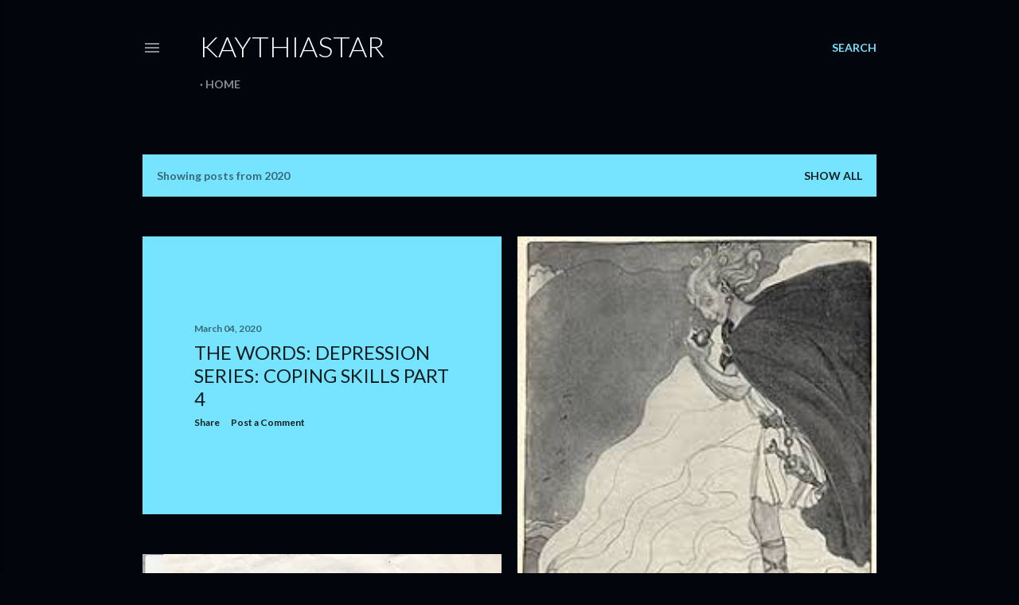

--- FILE ---
content_type: text/html; charset=utf-8
request_url: https://www.google.com/recaptcha/api2/aframe
body_size: 268
content:
<!DOCTYPE HTML><html><head><meta http-equiv="content-type" content="text/html; charset=UTF-8"></head><body><script nonce="ix739M_TmrTNGX8OJJkYLg">/** Anti-fraud and anti-abuse applications only. See google.com/recaptcha */ try{var clients={'sodar':'https://pagead2.googlesyndication.com/pagead/sodar?'};window.addEventListener("message",function(a){try{if(a.source===window.parent){var b=JSON.parse(a.data);var c=clients[b['id']];if(c){var d=document.createElement('img');d.src=c+b['params']+'&rc='+(localStorage.getItem("rc::a")?sessionStorage.getItem("rc::b"):"");window.document.body.appendChild(d);sessionStorage.setItem("rc::e",parseInt(sessionStorage.getItem("rc::e")||0)+1);localStorage.setItem("rc::h",'1765403973588');}}}catch(b){}});window.parent.postMessage("_grecaptcha_ready", "*");}catch(b){}</script></body></html>